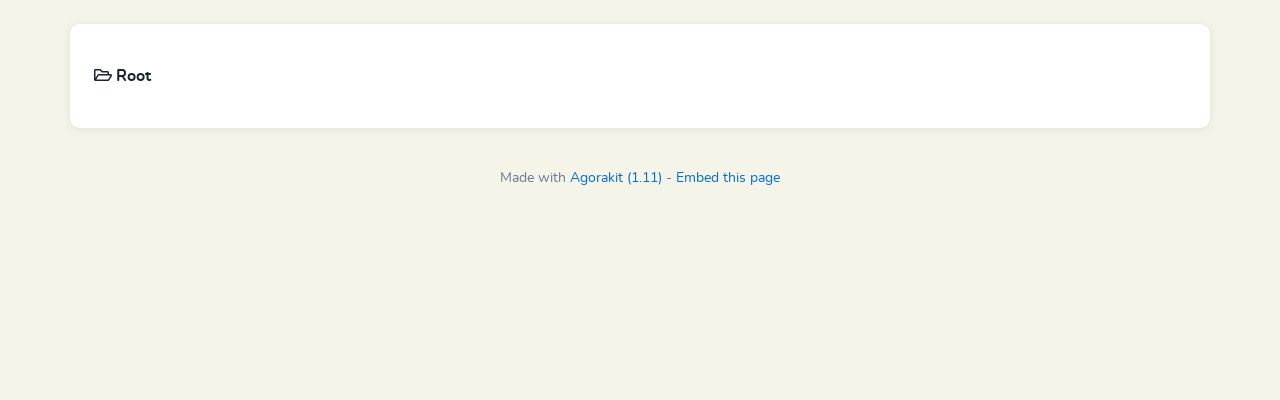

--- FILE ---
content_type: text/html; charset=UTF-8
request_url: https://app.agorakit.org/groups/336/files?embed=1
body_size: 682
content:
<!doctype html>
<html lang="fr">

<head>
    <meta charset="UTF-8" />
    <meta content="width=device-width, initial-scale=1" name=viewport>

    <meta content="XYfjEqBw9PFOmGk83S7z0QMEprf0jg7zVcjMXZvn" name="csrf-token">
    <meta content="336" name="group-id">

<title>Test luke - Files</title>

<link href="https://app.agorakit.org/icon/192" rel="icon">

<link href="https://app.agorakit.org/manifest.webmanifest" rel="manifest">


<link href="https://app.agorakit.org/fonts/fontawesome/css/all.min.css" rel="stylesheet">
<link href="https://app.agorakit.org/fonts/fontawesome/css/v4-shims.min.css" rel="stylesheet">


<link href="https://app.agorakit.org/fonts/nunito/stylesheet.css" rel="stylesheet">


<script src="https://cdn.jsdelivr.net/npm/unpoly@3.8.0/unpoly.min.js" defer></script>
<script src="https://cdn.jsdelivr.net/npm/unpoly@3.8.0/unpoly-migrate.min.js" defer></script>
<link href="https://cdn.jsdelivr.net/npm/unpoly@3.8.0/unpoly.min.css" rel="stylesheet">
<link href="https://cdn.jsdelivr.net/npm/unpoly@3.8.0/unpoly-bootstrap5.min.css" rel="stylesheet">


<link href="https://cdn.jsdelivr.net/npm/@tabler/core@1.1.1/dist/css/tabler.min.css" rel="stylesheet" />
<script src="https://cdn.jsdelivr.net/npm/@tabler/core@1.1.1/dist/js/tabler.min.js"></script>


<script src="https://app.agorakit.org/js/compilers.js?v=1766135814" defer></script>

<link href="https://app.agorakit.org/css/custom.css?v=1763995421" rel="stylesheet">






</head>

<body>

    <div up-main>

        <div class="sticky-messages">
            <div class="bottom-messages">

     <div class="js-loader">
         <div class="d-flex gap-2 align-items-center">
             <i class="far fa-save mr-2"></i>
             Loading
         </div>
     </div>

     <div class="js-network-error">
         <div class="d-flex gap-2 align-items-center">
             <i class="fa fa-plug mr-2"></i>
             Network error
         </div>
     </div>
 </div>


 <div class="messages" up-hungry>
     
     
     
     
     
     
     

 </div>
        </div>

        <div class="container mt-md-4 p-md-4 p-2" up-main="modal">
            
            <main>
                
    
    <div class="files">

        <h3 class="my-3 text-2xl text-gray-800">

            <a href="https://app.agorakit.org/groups/336/files" up-target=".files" up-history=true>
                <i class="fa fa-folder-open-o"></i>
                <span class="">Root</span>
            </a>

            
        </h3>

        <div class="list-group list-group-flush list-group-hoverable">
                        
                                    
        </div>

                </main>
        </div>
    </div>

    <footer class="text-center my-6 text-secondary">
     Made with
     <a href="https://www.agorakit.org">Agorakit (1.11)</a>
     - <a href="https://app.agorakit.org/groups/336/files?embed=1">Embed this page</a>
 </footer>

 <!-- footer -->
 
 <!-- Custom footer content added by admin -->
 

 <script>
     if ('serviceWorker' in navigator) {
         window.addEventListener('load', function() {
             navigator.serviceWorker.register('/service-worker.js');
         });
     }
 </script>

</body>

</html>
